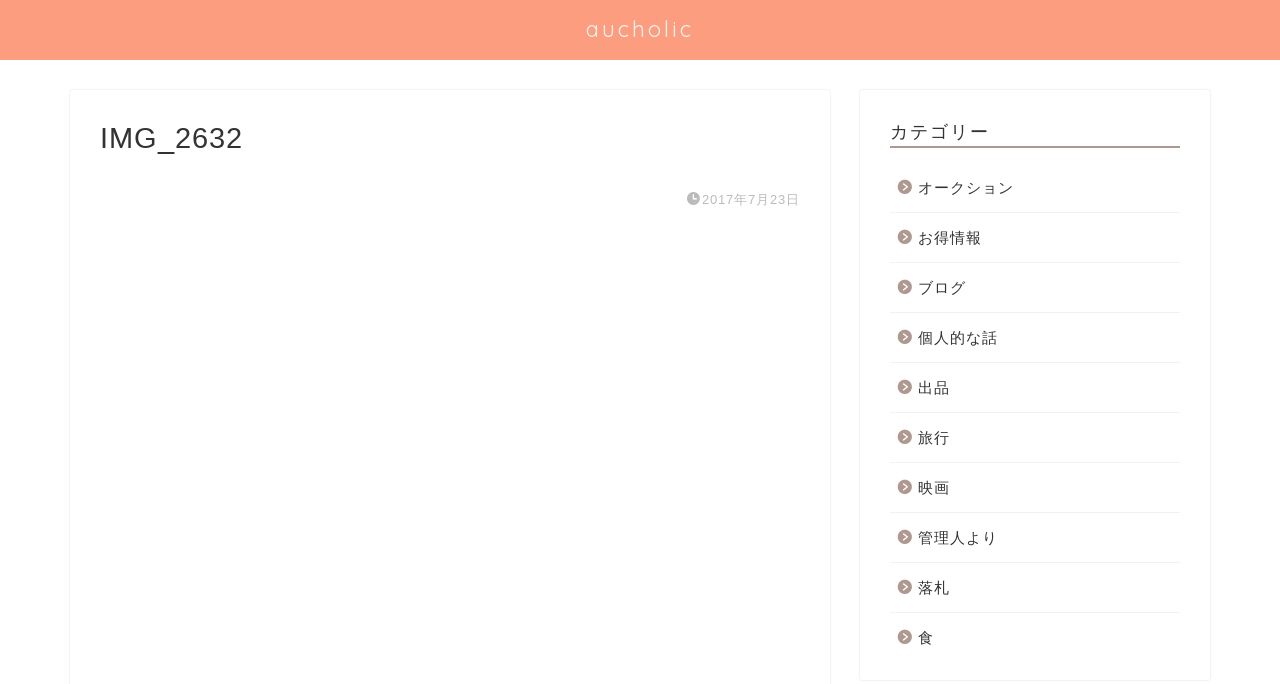

--- FILE ---
content_type: text/html; charset=UTF-8
request_url: https://blog.aucfree.com/2017/07/23/%E3%82%80%E3%81%97%E3%82%83%E3%81%8F%E3%81%97%E3%82%83%E3%81%97%E3%81%9F%E3%81%AE%E3%81%A7%E6%97%85%E3%81%AB%E5%87%BA%E3%81%9F%E3%80%9C%E4%B8%96%E7%95%8C%E4%B8%80%E9%AB%98%E3%81%84%E5%A4%A7%E8%81%96/img_2632/
body_size: 60737
content:
<!DOCTYPE html><html lang="ja"><head prefix="og: http://ogp.me/ns# fb: http://ogp.me/ns/fb# article: http://ogp.me/ns/article#"><meta charset="utf-8"><meta http-equiv="X-UA-Compatible" content="IE=edge"><meta name="viewport" content="width=device-width, initial-scale=1"><meta property="og:type" content="blog"><meta property="og:title" content="IMG_2632｜aucholic"><meta property="og:url" content="https://blog.aucfree.com/2017/07/23/%e3%82%80%e3%81%97%e3%82%83%e3%81%8f%e3%81%97%e3%82%83%e3%81%97%e3%81%9f%e3%81%ae%e3%81%a7%e6%97%85%e3%81%ab%e5%87%ba%e3%81%9f%e3%80%9c%e4%b8%96%e7%95%8c%e4%b8%80%e9%ab%98%e3%81%84%e5%a4%a7%e8%81%96/img_2632/"><meta property="og:description" content=""><meta property="og:image" content="https://blog.aucfree.com/contents/wp-content/themes/jin/img/noimg320.png"><meta property="og:site_name" content="aucholic"><meta property="fb:admins" content=""><meta name="twitter:card" content="summary"><meta name="description" itemprop="description" content="" ><link rel="canonical" href="https://blog.aucfree.com/2017/07/23/%e3%82%80%e3%81%97%e3%82%83%e3%81%8f%e3%81%97%e3%82%83%e3%81%97%e3%81%9f%e3%81%ae%e3%81%a7%e6%97%85%e3%81%ab%e5%87%ba%e3%81%9f%e3%80%9c%e4%b8%96%e7%95%8c%e4%b8%80%e9%ab%98%e3%81%84%e5%a4%a7%e8%81%96/img_2632/"><link media="all" href="https://blog.aucfree.com/contents/wp-content/cache/autoptimize/autoptimize_ed042b291d360b7729635b6bc6db5987.php" rel="stylesheet"><title>IMG_2632 | aucholic</title><style>img:is([sizes="auto" i], [sizes^="auto," i]) { contain-intrinsic-size: 3000px 1500px }</style><meta name="robots" content="max-image-preview:large" /><meta name="author" content="omochi"/><link rel="canonical" href="https://blog.aucfree.com/2017/07/23/%e3%82%80%e3%81%97%e3%82%83%e3%81%8f%e3%81%97%e3%82%83%e3%81%97%e3%81%9f%e3%81%ae%e3%81%a7%e6%97%85%e3%81%ab%e5%87%ba%e3%81%9f%e3%80%9c%e4%b8%96%e7%95%8c%e4%b8%80%e9%ab%98%e3%81%84%e5%a4%a7%e8%81%96/img_2632/" /><meta name="generator" content="All in One SEO (AIOSEO) 4.9.3" /><meta property="og:locale" content="ja_JP" /><meta property="og:site_name" content="aucholic | ショッピングをもっと楽しくするメディア" /><meta property="og:type" content="article" /><meta property="og:title" content="IMG_2632 | aucholic" /><meta property="og:url" content="https://blog.aucfree.com/2017/07/23/%e3%82%80%e3%81%97%e3%82%83%e3%81%8f%e3%81%97%e3%82%83%e3%81%97%e3%81%9f%e3%81%ae%e3%81%a7%e6%97%85%e3%81%ab%e5%87%ba%e3%81%9f%e3%80%9c%e4%b8%96%e7%95%8c%e4%b8%80%e9%ab%98%e3%81%84%e5%a4%a7%e8%81%96/img_2632/" /><meta property="article:published_time" content="2017-07-22T20:35:36+00:00" /><meta property="article:modified_time" content="2017-07-22T20:35:36+00:00" /><meta name="twitter:card" content="summary" /><meta name="twitter:title" content="IMG_2632 | aucholic" /> <script type="application/ld+json" class="aioseo-schema">{"@context":"https:\/\/schema.org","@graph":[{"@type":"BreadcrumbList","@id":"https:\/\/blog.aucfree.com\/2017\/07\/23\/%e3%82%80%e3%81%97%e3%82%83%e3%81%8f%e3%81%97%e3%82%83%e3%81%97%e3%81%9f%e3%81%ae%e3%81%a7%e6%97%85%e3%81%ab%e5%87%ba%e3%81%9f%e3%80%9c%e4%b8%96%e7%95%8c%e4%b8%80%e9%ab%98%e3%81%84%e5%a4%a7%e8%81%96\/img_2632\/#breadcrumblist","itemListElement":[{"@type":"ListItem","@id":"https:\/\/blog.aucfree.com#listItem","position":1,"name":"\u30db\u30fc\u30e0","item":"https:\/\/blog.aucfree.com","nextItem":{"@type":"ListItem","@id":"https:\/\/blog.aucfree.com\/2017\/07\/23\/%e3%82%80%e3%81%97%e3%82%83%e3%81%8f%e3%81%97%e3%82%83%e3%81%97%e3%81%9f%e3%81%ae%e3%81%a7%e6%97%85%e3%81%ab%e5%87%ba%e3%81%9f%e3%80%9c%e4%b8%96%e7%95%8c%e4%b8%80%e9%ab%98%e3%81%84%e5%a4%a7%e8%81%96\/img_2632\/#listItem","name":"IMG_2632"}},{"@type":"ListItem","@id":"https:\/\/blog.aucfree.com\/2017\/07\/23\/%e3%82%80%e3%81%97%e3%82%83%e3%81%8f%e3%81%97%e3%82%83%e3%81%97%e3%81%9f%e3%81%ae%e3%81%a7%e6%97%85%e3%81%ab%e5%87%ba%e3%81%9f%e3%80%9c%e4%b8%96%e7%95%8c%e4%b8%80%e9%ab%98%e3%81%84%e5%a4%a7%e8%81%96\/img_2632\/#listItem","position":2,"name":"IMG_2632","previousItem":{"@type":"ListItem","@id":"https:\/\/blog.aucfree.com#listItem","name":"\u30db\u30fc\u30e0"}}]},{"@type":"ItemPage","@id":"https:\/\/blog.aucfree.com\/2017\/07\/23\/%e3%82%80%e3%81%97%e3%82%83%e3%81%8f%e3%81%97%e3%82%83%e3%81%97%e3%81%9f%e3%81%ae%e3%81%a7%e6%97%85%e3%81%ab%e5%87%ba%e3%81%9f%e3%80%9c%e4%b8%96%e7%95%8c%e4%b8%80%e9%ab%98%e3%81%84%e5%a4%a7%e8%81%96\/img_2632\/#itempage","url":"https:\/\/blog.aucfree.com\/2017\/07\/23\/%e3%82%80%e3%81%97%e3%82%83%e3%81%8f%e3%81%97%e3%82%83%e3%81%97%e3%81%9f%e3%81%ae%e3%81%a7%e6%97%85%e3%81%ab%e5%87%ba%e3%81%9f%e3%80%9c%e4%b8%96%e7%95%8c%e4%b8%80%e9%ab%98%e3%81%84%e5%a4%a7%e8%81%96\/img_2632\/","name":"IMG_2632 | aucholic","inLanguage":"ja","isPartOf":{"@id":"https:\/\/blog.aucfree.com\/#website"},"breadcrumb":{"@id":"https:\/\/blog.aucfree.com\/2017\/07\/23\/%e3%82%80%e3%81%97%e3%82%83%e3%81%8f%e3%81%97%e3%82%83%e3%81%97%e3%81%9f%e3%81%ae%e3%81%a7%e6%97%85%e3%81%ab%e5%87%ba%e3%81%9f%e3%80%9c%e4%b8%96%e7%95%8c%e4%b8%80%e9%ab%98%e3%81%84%e5%a4%a7%e8%81%96\/img_2632\/#breadcrumblist"},"author":{"@id":"https:\/\/blog.aucfree.com\/author\/usersakura\/#author"},"creator":{"@id":"https:\/\/blog.aucfree.com\/author\/usersakura\/#author"},"datePublished":"2017-07-23T05:35:36+09:00","dateModified":"2017-07-23T05:35:36+09:00"},{"@type":"Organization","@id":"https:\/\/blog.aucfree.com\/#organization","name":"aucholic","description":"\u30b7\u30e7\u30c3\u30d4\u30f3\u30b0\u3092\u3082\u3063\u3068\u697d\u3057\u304f\u3059\u308b\u30e1\u30c7\u30a3\u30a2","url":"https:\/\/blog.aucfree.com\/"},{"@type":"Person","@id":"https:\/\/blog.aucfree.com\/author\/usersakura\/#author","url":"https:\/\/blog.aucfree.com\/author\/usersakura\/","name":"omochi","image":{"@type":"ImageObject","@id":"https:\/\/blog.aucfree.com\/2017\/07\/23\/%e3%82%80%e3%81%97%e3%82%83%e3%81%8f%e3%81%97%e3%82%83%e3%81%97%e3%81%9f%e3%81%ae%e3%81%a7%e6%97%85%e3%81%ab%e5%87%ba%e3%81%9f%e3%80%9c%e4%b8%96%e7%95%8c%e4%b8%80%e9%ab%98%e3%81%84%e5%a4%a7%e8%81%96\/img_2632\/#authorImage","url":"https:\/\/secure.gravatar.com\/avatar\/d108cc593842e475fce618524e83cba9?s=96&d=wp_user_avatar&r=g","width":96,"height":96,"caption":"omochi"}},{"@type":"WebSite","@id":"https:\/\/blog.aucfree.com\/#website","url":"https:\/\/blog.aucfree.com\/","name":"aucholic","description":"\u30b7\u30e7\u30c3\u30d4\u30f3\u30b0\u3092\u3082\u3063\u3068\u697d\u3057\u304f\u3059\u308b\u30e1\u30c7\u30a3\u30a2","inLanguage":"ja","publisher":{"@id":"https:\/\/blog.aucfree.com\/#organization"}}]}</script> <link rel='dns-prefetch' href='//cdnjs.cloudflare.com' /><link rel="alternate" type="application/rss+xml" title="aucholic &raquo; フィード" href="https://blog.aucfree.com/feed/" /><link rel="alternate" type="application/rss+xml" title="aucholic &raquo; コメントフィード" href="https://blog.aucfree.com/comments/feed/" /><link rel="alternate" type="application/rss+xml" title="aucholic &raquo; IMG_2632 のコメントのフィード" href="https://blog.aucfree.com/2017/07/23/%e3%82%80%e3%81%97%e3%82%83%e3%81%8f%e3%81%97%e3%82%83%e3%81%97%e3%81%9f%e3%81%ae%e3%81%a7%e6%97%85%e3%81%ab%e5%87%ba%e3%81%9f%e3%80%9c%e4%b8%96%e7%95%8c%e4%b8%80%e9%ab%98%e3%81%84%e5%a4%a7%e8%81%96/img_2632/feed/" /> <script type="text/javascript">window._wpemojiSettings = {"baseUrl":"https:\/\/s.w.org\/images\/core\/emoji\/15.0.3\/72x72\/","ext":".png","svgUrl":"https:\/\/s.w.org\/images\/core\/emoji\/15.0.3\/svg\/","svgExt":".svg","source":{"concatemoji":"https:\/\/blog.aucfree.com\/contents\/wp-includes\/js\/wp-emoji-release.min.js?ver=6.7.4"}};
/*! This file is auto-generated */
!function(i,n){var o,s,e;function c(e){try{var t={supportTests:e,timestamp:(new Date).valueOf()};sessionStorage.setItem(o,JSON.stringify(t))}catch(e){}}function p(e,t,n){e.clearRect(0,0,e.canvas.width,e.canvas.height),e.fillText(t,0,0);var t=new Uint32Array(e.getImageData(0,0,e.canvas.width,e.canvas.height).data),r=(e.clearRect(0,0,e.canvas.width,e.canvas.height),e.fillText(n,0,0),new Uint32Array(e.getImageData(0,0,e.canvas.width,e.canvas.height).data));return t.every(function(e,t){return e===r[t]})}function u(e,t,n){switch(t){case"flag":return n(e,"\ud83c\udff3\ufe0f\u200d\u26a7\ufe0f","\ud83c\udff3\ufe0f\u200b\u26a7\ufe0f")?!1:!n(e,"\ud83c\uddfa\ud83c\uddf3","\ud83c\uddfa\u200b\ud83c\uddf3")&&!n(e,"\ud83c\udff4\udb40\udc67\udb40\udc62\udb40\udc65\udb40\udc6e\udb40\udc67\udb40\udc7f","\ud83c\udff4\u200b\udb40\udc67\u200b\udb40\udc62\u200b\udb40\udc65\u200b\udb40\udc6e\u200b\udb40\udc67\u200b\udb40\udc7f");case"emoji":return!n(e,"\ud83d\udc26\u200d\u2b1b","\ud83d\udc26\u200b\u2b1b")}return!1}function f(e,t,n){var r="undefined"!=typeof WorkerGlobalScope&&self instanceof WorkerGlobalScope?new OffscreenCanvas(300,150):i.createElement("canvas"),a=r.getContext("2d",{willReadFrequently:!0}),o=(a.textBaseline="top",a.font="600 32px Arial",{});return e.forEach(function(e){o[e]=t(a,e,n)}),o}function t(e){var t=i.createElement("script");t.src=e,t.defer=!0,i.head.appendChild(t)}"undefined"!=typeof Promise&&(o="wpEmojiSettingsSupports",s=["flag","emoji"],n.supports={everything:!0,everythingExceptFlag:!0},e=new Promise(function(e){i.addEventListener("DOMContentLoaded",e,{once:!0})}),new Promise(function(t){var n=function(){try{var e=JSON.parse(sessionStorage.getItem(o));if("object"==typeof e&&"number"==typeof e.timestamp&&(new Date).valueOf()<e.timestamp+604800&&"object"==typeof e.supportTests)return e.supportTests}catch(e){}return null}();if(!n){if("undefined"!=typeof Worker&&"undefined"!=typeof OffscreenCanvas&&"undefined"!=typeof URL&&URL.createObjectURL&&"undefined"!=typeof Blob)try{var e="postMessage("+f.toString()+"("+[JSON.stringify(s),u.toString(),p.toString()].join(",")+"));",r=new Blob([e],{type:"text/javascript"}),a=new Worker(URL.createObjectURL(r),{name:"wpTestEmojiSupports"});return void(a.onmessage=function(e){c(n=e.data),a.terminate(),t(n)})}catch(e){}c(n=f(s,u,p))}t(n)}).then(function(e){for(var t in e)n.supports[t]=e[t],n.supports.everything=n.supports.everything&&n.supports[t],"flag"!==t&&(n.supports.everythingExceptFlag=n.supports.everythingExceptFlag&&n.supports[t]);n.supports.everythingExceptFlag=n.supports.everythingExceptFlag&&!n.supports.flag,n.DOMReady=!1,n.readyCallback=function(){n.DOMReady=!0}}).then(function(){return e}).then(function(){var e;n.supports.everything||(n.readyCallback(),(e=n.source||{}).concatemoji?t(e.concatemoji):e.wpemoji&&e.twemoji&&(t(e.twemoji),t(e.wpemoji)))}))}((window,document),window._wpemojiSettings);</script> <style id='wp-emoji-styles-inline-css' type='text/css'>img.wp-smiley, img.emoji {
		display: inline !important;
		border: none !important;
		box-shadow: none !important;
		height: 1em !important;
		width: 1em !important;
		margin: 0 0.07em !important;
		vertical-align: -0.1em !important;
		background: none !important;
		padding: 0 !important;
	}</style><style id='classic-theme-styles-inline-css' type='text/css'>/*! This file is auto-generated */
.wp-block-button__link{color:#fff;background-color:#32373c;border-radius:9999px;box-shadow:none;text-decoration:none;padding:calc(.667em + 2px) calc(1.333em + 2px);font-size:1.125em}.wp-block-file__button{background:#32373c;color:#fff;text-decoration:none}</style><style id='global-styles-inline-css' type='text/css'>:root{--wp--preset--aspect-ratio--square: 1;--wp--preset--aspect-ratio--4-3: 4/3;--wp--preset--aspect-ratio--3-4: 3/4;--wp--preset--aspect-ratio--3-2: 3/2;--wp--preset--aspect-ratio--2-3: 2/3;--wp--preset--aspect-ratio--16-9: 16/9;--wp--preset--aspect-ratio--9-16: 9/16;--wp--preset--color--black: #000000;--wp--preset--color--cyan-bluish-gray: #abb8c3;--wp--preset--color--white: #ffffff;--wp--preset--color--pale-pink: #f78da7;--wp--preset--color--vivid-red: #cf2e2e;--wp--preset--color--luminous-vivid-orange: #ff6900;--wp--preset--color--luminous-vivid-amber: #fcb900;--wp--preset--color--light-green-cyan: #7bdcb5;--wp--preset--color--vivid-green-cyan: #00d084;--wp--preset--color--pale-cyan-blue: #8ed1fc;--wp--preset--color--vivid-cyan-blue: #0693e3;--wp--preset--color--vivid-purple: #9b51e0;--wp--preset--gradient--vivid-cyan-blue-to-vivid-purple: linear-gradient(135deg,rgba(6,147,227,1) 0%,rgb(155,81,224) 100%);--wp--preset--gradient--light-green-cyan-to-vivid-green-cyan: linear-gradient(135deg,rgb(122,220,180) 0%,rgb(0,208,130) 100%);--wp--preset--gradient--luminous-vivid-amber-to-luminous-vivid-orange: linear-gradient(135deg,rgba(252,185,0,1) 0%,rgba(255,105,0,1) 100%);--wp--preset--gradient--luminous-vivid-orange-to-vivid-red: linear-gradient(135deg,rgba(255,105,0,1) 0%,rgb(207,46,46) 100%);--wp--preset--gradient--very-light-gray-to-cyan-bluish-gray: linear-gradient(135deg,rgb(238,238,238) 0%,rgb(169,184,195) 100%);--wp--preset--gradient--cool-to-warm-spectrum: linear-gradient(135deg,rgb(74,234,220) 0%,rgb(151,120,209) 20%,rgb(207,42,186) 40%,rgb(238,44,130) 60%,rgb(251,105,98) 80%,rgb(254,248,76) 100%);--wp--preset--gradient--blush-light-purple: linear-gradient(135deg,rgb(255,206,236) 0%,rgb(152,150,240) 100%);--wp--preset--gradient--blush-bordeaux: linear-gradient(135deg,rgb(254,205,165) 0%,rgb(254,45,45) 50%,rgb(107,0,62) 100%);--wp--preset--gradient--luminous-dusk: linear-gradient(135deg,rgb(255,203,112) 0%,rgb(199,81,192) 50%,rgb(65,88,208) 100%);--wp--preset--gradient--pale-ocean: linear-gradient(135deg,rgb(255,245,203) 0%,rgb(182,227,212) 50%,rgb(51,167,181) 100%);--wp--preset--gradient--electric-grass: linear-gradient(135deg,rgb(202,248,128) 0%,rgb(113,206,126) 100%);--wp--preset--gradient--midnight: linear-gradient(135deg,rgb(2,3,129) 0%,rgb(40,116,252) 100%);--wp--preset--font-size--small: 13px;--wp--preset--font-size--medium: 20px;--wp--preset--font-size--large: 36px;--wp--preset--font-size--x-large: 42px;--wp--preset--spacing--20: 0.44rem;--wp--preset--spacing--30: 0.67rem;--wp--preset--spacing--40: 1rem;--wp--preset--spacing--50: 1.5rem;--wp--preset--spacing--60: 2.25rem;--wp--preset--spacing--70: 3.38rem;--wp--preset--spacing--80: 5.06rem;--wp--preset--shadow--natural: 6px 6px 9px rgba(0, 0, 0, 0.2);--wp--preset--shadow--deep: 12px 12px 50px rgba(0, 0, 0, 0.4);--wp--preset--shadow--sharp: 6px 6px 0px rgba(0, 0, 0, 0.2);--wp--preset--shadow--outlined: 6px 6px 0px -3px rgba(255, 255, 255, 1), 6px 6px rgba(0, 0, 0, 1);--wp--preset--shadow--crisp: 6px 6px 0px rgba(0, 0, 0, 1);}:where(.is-layout-flex){gap: 0.5em;}:where(.is-layout-grid){gap: 0.5em;}body .is-layout-flex{display: flex;}.is-layout-flex{flex-wrap: wrap;align-items: center;}.is-layout-flex > :is(*, div){margin: 0;}body .is-layout-grid{display: grid;}.is-layout-grid > :is(*, div){margin: 0;}:where(.wp-block-columns.is-layout-flex){gap: 2em;}:where(.wp-block-columns.is-layout-grid){gap: 2em;}:where(.wp-block-post-template.is-layout-flex){gap: 1.25em;}:where(.wp-block-post-template.is-layout-grid){gap: 1.25em;}.has-black-color{color: var(--wp--preset--color--black) !important;}.has-cyan-bluish-gray-color{color: var(--wp--preset--color--cyan-bluish-gray) !important;}.has-white-color{color: var(--wp--preset--color--white) !important;}.has-pale-pink-color{color: var(--wp--preset--color--pale-pink) !important;}.has-vivid-red-color{color: var(--wp--preset--color--vivid-red) !important;}.has-luminous-vivid-orange-color{color: var(--wp--preset--color--luminous-vivid-orange) !important;}.has-luminous-vivid-amber-color{color: var(--wp--preset--color--luminous-vivid-amber) !important;}.has-light-green-cyan-color{color: var(--wp--preset--color--light-green-cyan) !important;}.has-vivid-green-cyan-color{color: var(--wp--preset--color--vivid-green-cyan) !important;}.has-pale-cyan-blue-color{color: var(--wp--preset--color--pale-cyan-blue) !important;}.has-vivid-cyan-blue-color{color: var(--wp--preset--color--vivid-cyan-blue) !important;}.has-vivid-purple-color{color: var(--wp--preset--color--vivid-purple) !important;}.has-black-background-color{background-color: var(--wp--preset--color--black) !important;}.has-cyan-bluish-gray-background-color{background-color: var(--wp--preset--color--cyan-bluish-gray) !important;}.has-white-background-color{background-color: var(--wp--preset--color--white) !important;}.has-pale-pink-background-color{background-color: var(--wp--preset--color--pale-pink) !important;}.has-vivid-red-background-color{background-color: var(--wp--preset--color--vivid-red) !important;}.has-luminous-vivid-orange-background-color{background-color: var(--wp--preset--color--luminous-vivid-orange) !important;}.has-luminous-vivid-amber-background-color{background-color: var(--wp--preset--color--luminous-vivid-amber) !important;}.has-light-green-cyan-background-color{background-color: var(--wp--preset--color--light-green-cyan) !important;}.has-vivid-green-cyan-background-color{background-color: var(--wp--preset--color--vivid-green-cyan) !important;}.has-pale-cyan-blue-background-color{background-color: var(--wp--preset--color--pale-cyan-blue) !important;}.has-vivid-cyan-blue-background-color{background-color: var(--wp--preset--color--vivid-cyan-blue) !important;}.has-vivid-purple-background-color{background-color: var(--wp--preset--color--vivid-purple) !important;}.has-black-border-color{border-color: var(--wp--preset--color--black) !important;}.has-cyan-bluish-gray-border-color{border-color: var(--wp--preset--color--cyan-bluish-gray) !important;}.has-white-border-color{border-color: var(--wp--preset--color--white) !important;}.has-pale-pink-border-color{border-color: var(--wp--preset--color--pale-pink) !important;}.has-vivid-red-border-color{border-color: var(--wp--preset--color--vivid-red) !important;}.has-luminous-vivid-orange-border-color{border-color: var(--wp--preset--color--luminous-vivid-orange) !important;}.has-luminous-vivid-amber-border-color{border-color: var(--wp--preset--color--luminous-vivid-amber) !important;}.has-light-green-cyan-border-color{border-color: var(--wp--preset--color--light-green-cyan) !important;}.has-vivid-green-cyan-border-color{border-color: var(--wp--preset--color--vivid-green-cyan) !important;}.has-pale-cyan-blue-border-color{border-color: var(--wp--preset--color--pale-cyan-blue) !important;}.has-vivid-cyan-blue-border-color{border-color: var(--wp--preset--color--vivid-cyan-blue) !important;}.has-vivid-purple-border-color{border-color: var(--wp--preset--color--vivid-purple) !important;}.has-vivid-cyan-blue-to-vivid-purple-gradient-background{background: var(--wp--preset--gradient--vivid-cyan-blue-to-vivid-purple) !important;}.has-light-green-cyan-to-vivid-green-cyan-gradient-background{background: var(--wp--preset--gradient--light-green-cyan-to-vivid-green-cyan) !important;}.has-luminous-vivid-amber-to-luminous-vivid-orange-gradient-background{background: var(--wp--preset--gradient--luminous-vivid-amber-to-luminous-vivid-orange) !important;}.has-luminous-vivid-orange-to-vivid-red-gradient-background{background: var(--wp--preset--gradient--luminous-vivid-orange-to-vivid-red) !important;}.has-very-light-gray-to-cyan-bluish-gray-gradient-background{background: var(--wp--preset--gradient--very-light-gray-to-cyan-bluish-gray) !important;}.has-cool-to-warm-spectrum-gradient-background{background: var(--wp--preset--gradient--cool-to-warm-spectrum) !important;}.has-blush-light-purple-gradient-background{background: var(--wp--preset--gradient--blush-light-purple) !important;}.has-blush-bordeaux-gradient-background{background: var(--wp--preset--gradient--blush-bordeaux) !important;}.has-luminous-dusk-gradient-background{background: var(--wp--preset--gradient--luminous-dusk) !important;}.has-pale-ocean-gradient-background{background: var(--wp--preset--gradient--pale-ocean) !important;}.has-electric-grass-gradient-background{background: var(--wp--preset--gradient--electric-grass) !important;}.has-midnight-gradient-background{background: var(--wp--preset--gradient--midnight) !important;}.has-small-font-size{font-size: var(--wp--preset--font-size--small) !important;}.has-medium-font-size{font-size: var(--wp--preset--font-size--medium) !important;}.has-large-font-size{font-size: var(--wp--preset--font-size--large) !important;}.has-x-large-font-size{font-size: var(--wp--preset--font-size--x-large) !important;}
:where(.wp-block-post-template.is-layout-flex){gap: 1.25em;}:where(.wp-block-post-template.is-layout-grid){gap: 1.25em;}
:where(.wp-block-columns.is-layout-flex){gap: 2em;}:where(.wp-block-columns.is-layout-grid){gap: 2em;}
:root :where(.wp-block-pullquote){font-size: 1.5em;line-height: 1.6;}</style><link rel='stylesheet' id='swiper-style-css' href='https://cdnjs.cloudflare.com/ajax/libs/Swiper/4.0.7/css/swiper.min.css?ver=6.7.4' type='text/css' media='all' /> <script type="text/javascript" src="https://blog.aucfree.com/contents/wp-includes/js/jquery/jquery.min.js?ver=3.7.1" id="jquery-core-js"></script> <link rel="https://api.w.org/" href="https://blog.aucfree.com/wp-json/" /><link rel="alternate" title="JSON" type="application/json" href="https://blog.aucfree.com/wp-json/wp/v2/media/317" /><link rel='shortlink' href='https://blog.aucfree.com/?p=317' /><link rel="alternate" title="oEmbed (JSON)" type="application/json+oembed" href="https://blog.aucfree.com/wp-json/oembed/1.0/embed?url=https%3A%2F%2Fblog.aucfree.com%2F2017%2F07%2F23%2F%25e3%2582%2580%25e3%2581%2597%25e3%2582%2583%25e3%2581%258f%25e3%2581%2597%25e3%2582%2583%25e3%2581%2597%25e3%2581%259f%25e3%2581%25ae%25e3%2581%25a7%25e6%2597%2585%25e3%2581%25ab%25e5%2587%25ba%25e3%2581%259f%25e3%2580%259c%25e4%25b8%2596%25e7%2595%258c%25e4%25b8%2580%25e9%25ab%2598%25e3%2581%2584%25e5%25a4%25a7%25e8%2581%2596%2Fimg_2632%2F" /><link rel="alternate" title="oEmbed (XML)" type="text/xml+oembed" href="https://blog.aucfree.com/wp-json/oembed/1.0/embed?url=https%3A%2F%2Fblog.aucfree.com%2F2017%2F07%2F23%2F%25e3%2582%2580%25e3%2581%2597%25e3%2582%2583%25e3%2581%258f%25e3%2581%2597%25e3%2582%2583%25e3%2581%2597%25e3%2581%259f%25e3%2581%25ae%25e3%2581%25a7%25e6%2597%2585%25e3%2581%25ab%25e5%2587%25ba%25e3%2581%259f%25e3%2580%259c%25e4%25b8%2596%25e7%2595%258c%25e4%25b8%2580%25e9%25ab%2598%25e3%2581%2584%25e5%25a4%25a7%25e8%2581%2596%2Fimg_2632%2F&#038;format=xml" /><style type="text/css">#wrapper {
			background-color: #fff;
			background-image: url();
					}

		.related-entry-headline-text span:before,
		#comment-title span:before,
		#reply-title span:before {
			background-color: #ae9890;
			border-color: #ae9890 !important;
		}

		#breadcrumb:after,
		#page-top a {
			background-color: #fb9d7e;
		}

		footer {
			background-color: #fb9d7e;
		}

		.footer-inner a,
		#copyright,
		#copyright-center {
			border-color: #fff !important;
			color: #fff !important;
		}

		#footer-widget-area {
			border-color: #fff !important;
		}

		.page-top-footer a {
			color: #fb9d7e !important;
		}

		#breadcrumb ul li,
		#breadcrumb ul li a {
			color: #fb9d7e !important;
		}

		body,
		a,
		a:link,
		a:visited,
		.my-profile,
		.widgettitle,
		.tabBtn-mag label {
			color: #333333;
		}

		a:hover {
			color: #008db7;
		}

		.widget_nav_menu ul>li>a:before,
		.widget_categories ul>li>a:before,
		.widget_pages ul>li>a:before,
		.widget_recent_entries ul>li>a:before,
		.widget_archive ul>li>a:before,
		.widget_archive form:after,
		.widget_categories form:after,
		.widget_nav_menu ul>li>ul.sub-menu>li>a:before,
		.widget_categories ul>li>.children>li>a:before,
		.widget_pages ul>li>.children>li>a:before,
		.widget_nav_menu ul>li>ul.sub-menu>li>ul.sub-menu li>a:before,
		.widget_categories ul>li>.children>li>.children li>a:before,
		.widget_pages ul>li>.children>li>.children li>a:before {
			color: #ae9890;
		}

		.widget_nav_menu ul .sub-menu .sub-menu li a:before {
			background-color: #333333 !important;
		}
		.d--labeling-act-border{
			border-color: rgba(51,51,51,0.18);
		}
		.c--labeling-act.d--labeling-act-solid{
			background-color: rgba(51,51,51,0.06);
		}
		.a--labeling-act{
			color: rgba(51,51,51,0.6);
		}
		.a--labeling-small-act span{
			background-color: rgba(51,51,51,0.21);
		}
		.c--labeling-act.d--labeling-act-strong{
			background-color: rgba(51,51,51,0.045);
		}
		.d--labeling-act-strong .a--labeling-act{
			color: rgba(51,51,51,0.75);
		}


		footer .footer-widget,
		footer .footer-widget a,
		footer .footer-widget ul li,
		.footer-widget.widget_nav_menu ul>li>a:before,
		.footer-widget.widget_categories ul>li>a:before,
		.footer-widget.widget_recent_entries ul>li>a:before,
		.footer-widget.widget_pages ul>li>a:before,
		.footer-widget.widget_archive ul>li>a:before,
		footer .widget_tag_cloud .tagcloud a:before {
			color: #fff !important;
			border-color: #fff !important;
		}

		footer .footer-widget .widgettitle {
			color: #fff !important;
			border-color: #fb7d79 !important;
		}

		footer .widget_nav_menu ul .children .children li a:before,
		footer .widget_categories ul .children .children li a:before,
		footer .widget_nav_menu ul .sub-menu .sub-menu li a:before {
			background-color: #fff !important;
		}

		#drawernav a:hover,
		.post-list-title,
		#prev-next p,
		#toc_container .toc_list li a {
			color: #333333 !important;
		}

		#header-box {
			background-color: #fb9d7e;
		}

		@media (min-width: 768px) {

			#header-box .header-box10-bg:before,
			#header-box .header-box11-bg:before {
				border-radius: 2px;
			}
		}

		@media (min-width: 768px) {
			.top-image-meta {
				margin-top: calc(0px - 30px);
			}
		}

		@media (min-width: 1200px) {
			.top-image-meta {
				margin-top: calc(0px);
			}
		}

		.pickup-contents:before {
			background-color: #fb9d7e !important;
		}

		.main-image-text {
			color: #555;
		}

		.main-image-text-sub {
			color: #555;
		}

		@media (min-width: 481px) {
			#site-info {
				padding-top: 15px !important;
				padding-bottom: 15px !important;
			}
		}

		#site-info span a {
			color: #f4f4f4 !important;
		}

		#headmenu .headsns .line a svg {
			fill: #f4f4f4 !important;
		}

		#headmenu .headsns a,
		#headmenu {
			color: #f4f4f4 !important;
			border-color: #f4f4f4 !important;
		}

		.profile-follow .line-sns a svg {
			fill: #ae9890 !important;
		}

		.profile-follow .line-sns a:hover svg {
			fill: #fb7d79 !important;
		}

		.profile-follow a {
			color: #ae9890 !important;
			border-color: #ae9890 !important;
		}

		.profile-follow a:hover,
		#headmenu .headsns a:hover {
			color: #fb7d79 !important;
			border-color: #fb7d79 !important;
		}

		.search-box:hover {
			color: #fb7d79 !important;
			border-color: #fb7d79 !important;
		}

		#header #headmenu .headsns .line a:hover svg {
			fill: #fb7d79 !important;
		}

		.cps-icon-bar,
		#navtoggle:checked+.sp-menu-open .cps-icon-bar {
			background-color: #f4f4f4;
		}

		#nav-container {
			background-color: #fff;
		}

		.menu-box .menu-item svg {
			fill: #f4f4f4;
		}

		#drawernav ul.menu-box>li>a,
		#drawernav2 ul.menu-box>li>a,
		#drawernav3 ul.menu-box>li>a,
		#drawernav4 ul.menu-box>li>a,
		#drawernav5 ul.menu-box>li>a,
		#drawernav ul.menu-box>li.menu-item-has-children:after,
		#drawernav2 ul.menu-box>li.menu-item-has-children:after,
		#drawernav3 ul.menu-box>li.menu-item-has-children:after,
		#drawernav4 ul.menu-box>li.menu-item-has-children:after,
		#drawernav5 ul.menu-box>li.menu-item-has-children:after {
			color: #f4f4f4 !important;
		}

		#drawernav ul.menu-box li a,
		#drawernav2 ul.menu-box li a,
		#drawernav3 ul.menu-box li a,
		#drawernav4 ul.menu-box li a,
		#drawernav5 ul.menu-box li a {
			font-size: 14px !important;
		}

		#drawernav3 ul.menu-box>li {
			color: #333333 !important;
		}

		#drawernav4 .menu-box>.menu-item>a:after,
		#drawernav3 .menu-box>.menu-item>a:after,
		#drawernav .menu-box>.menu-item>a:after {
			background-color: #f4f4f4 !important;
		}

		#drawernav2 .menu-box>.menu-item:hover,
		#drawernav5 .menu-box>.menu-item:hover {
			border-top-color: #ae9890 !important;
		}

		.cps-info-bar a {
			background-color: #ffcd44 !important;
		}

		@media (min-width: 768px) {
			.post-list-mag .post-list-item:not(:nth-child(2n)) {
				margin-right: 2.6%;
			}
		}

		@media (min-width: 768px) {

			#tab-1:checked~.tabBtn-mag li [for="tab-1"]:after,
			#tab-2:checked~.tabBtn-mag li [for="tab-2"]:after,
			#tab-3:checked~.tabBtn-mag li [for="tab-3"]:after,
			#tab-4:checked~.tabBtn-mag li [for="tab-4"]:after {
				border-top-color: #ae9890 !important;
			}

			.tabBtn-mag label {
				border-bottom-color: #ae9890 !important;
			}
		}

		#tab-1:checked~.tabBtn-mag li [for="tab-1"],
		#tab-2:checked~.tabBtn-mag li [for="tab-2"],
		#tab-3:checked~.tabBtn-mag li [for="tab-3"],
		#tab-4:checked~.tabBtn-mag li [for="tab-4"],
		#prev-next a.next:after,
		#prev-next a.prev:after,
		.more-cat-button a:hover span:before {
			background-color: #ae9890 !important;
		}


		.swiper-slide .post-list-cat,
		.post-list-mag .post-list-cat,
		.post-list-mag3col .post-list-cat,
		.post-list-mag-sp1col .post-list-cat,
		.swiper-pagination-bullet-active,
		.pickup-cat,
		.post-list .post-list-cat,
		#breadcrumb .bcHome a:hover span:before,
		.popular-item:nth-child(1) .pop-num,
		.popular-item:nth-child(2) .pop-num,
		.popular-item:nth-child(3) .pop-num {
			background-color: #fb7d79 !important;
		}

		.sidebar-btn a,
		.profile-sns-menu {
			background-color: #fb7d79 !important;
		}

		.sp-sns-menu a,
		.pickup-contents-box a:hover .pickup-title {
			border-color: #ae9890 !important;
			color: #ae9890 !important;
		}

		.pro-line svg {
			fill: #ae9890 !important;
		}

		.cps-post-cat a,
		.meta-cat,
		.popular-cat {
			background-color: #fb7d79 !important;
			border-color: #fb7d79 !important;
		}

		.tagicon,
		.tag-box a,
		#toc_container .toc_list>li,
		#toc_container .toc_title {
			color: #ae9890 !important;
		}

		.widget_tag_cloud a::before {
			color: #333333 !important;
		}

		.tag-box a,
		#toc_container:before {
			border-color: #ae9890 !important;
		}

		.cps-post-cat a:hover {
			color: #008db7 !important;
		}

		.pagination li:not([class*="current"]) a:hover,
		.widget_tag_cloud a:hover {
			background-color: #ae9890 !important;
		}

		.pagination li:not([class*="current"]) a:hover {
			opacity: 0.5 !important;
		}

		.pagination li.current a {
			background-color: #ae9890 !important;
			border-color: #ae9890 !important;
		}

		.nextpage a:hover span {
			color: #ae9890 !important;
			border-color: #ae9890 !important;
		}

		.cta-content:before {
			background-color: #6FBFCA !important;
		}

		.cta-text,
		.info-title {
			color: #fff !important;
		}

		#footer-widget-area.footer_style1 .widgettitle {
			border-color: #fb7d79 !important;
		}

		.sidebar_style1 .widgettitle,
		.sidebar_style5 .widgettitle {
			border-color: #ae9890 !important;
		}

		.sidebar_style2 .widgettitle,
		.sidebar_style4 .widgettitle,
		.sidebar_style6 .widgettitle,
		#home-bottom-widget .widgettitle,
		#home-top-widget .widgettitle,
		#post-bottom-widget .widgettitle,
		#post-top-widget .widgettitle {
			background-color: #ae9890 !important;
		}

		#home-bottom-widget .widget_search .search-box input[type="submit"],
		#home-top-widget .widget_search .search-box input[type="submit"],
		#post-bottom-widget .widget_search .search-box input[type="submit"],
		#post-top-widget .widget_search .search-box input[type="submit"] {
			background-color: #fb7d79 !important;
		}

		.tn-logo-size {
			font-size: 160% !important;
		}

		@media (min-width: 481px) {
			.tn-logo-size img {
				width: calc(160%*0.5) !important;
			}
		}

		@media (min-width: 768px) {
			.tn-logo-size img {
				width: calc(160%*2.2) !important;
			}
		}

		@media (min-width: 1200px) {
			.tn-logo-size img {
				width: 160% !important;
			}
		}

		.sp-logo-size {
			font-size: 100% !important;
		}

		.sp-logo-size img {
			width: 100% !important;
		}

		.cps-post-main ul>li:before,
		.cps-post-main ol>li:before {
			background-color: #fb7d79 !important;
		}

		.profile-card .profile-title {
			background-color: #ae9890 !important;
		}

		.profile-card {
			border-color: #ae9890 !important;
		}

		.cps-post-main a {
			color: #008db7;
		}

		.cps-post-main .marker {
			background: -webkit-linear-gradient(transparent 60%, #ffcedb 0%);
			background: linear-gradient(transparent 60%, #ffcedb 0%);
		}

		.cps-post-main .marker2 {
			background: -webkit-linear-gradient(transparent 60%, #a9eaf2 0%);
			background: linear-gradient(transparent 60%, #a9eaf2 0%);
		}

		.cps-post-main .jic-sc {
			color: #e9546b;
		}


		.simple-box1 {
			border-color: #ef9b9b !important;
		}

		.simple-box2 {
			border-color: #f2bf7d !important;
		}

		.simple-box3 {
			border-color: #b5e28a !important;
		}

		.simple-box4 {
			border-color: #7badd8 !important;
		}

		.simple-box4:before {
			background-color: #7badd8;
		}

		.simple-box5 {
			border-color: #e896c7 !important;
		}

		.simple-box5:before {
			background-color: #e896c7;
		}

		.simple-box6 {
			background-color: #fffdef !important;
		}

		.simple-box7 {
			border-color: #def1f9 !important;
		}

		.simple-box7:before {
			background-color: #def1f9 !important;
		}

		.simple-box8 {
			border-color: #96ddc1 !important;
		}

		.simple-box8:before {
			background-color: #96ddc1 !important;
		}

		.simple-box9:before {
			background-color: #e1c0e8 !important;
		}

		.simple-box9:after {
			border-color: #e1c0e8 #e1c0e8 #fff #fff !important;
		}

		.kaisetsu-box1:before,
		.kaisetsu-box1-title {
			background-color: #ffb49e !important;
		}

		.kaisetsu-box2 {
			border-color: #89c2f4 !important;
		}

		.kaisetsu-box2-title {
			background-color: #89c2f4 !important;
		}

		.kaisetsu-box4 {
			border-color: #ea91a9 !important;
		}

		.kaisetsu-box4-title {
			background-color: #ea91a9 !important;
		}

		.kaisetsu-box5:before {
			background-color: #57b3ba !important;
		}

		.kaisetsu-box5-title {
			background-color: #57b3ba !important;
		}

		.concept-box1 {
			border-color: #85db8f !important;
		}

		.concept-box1:after {
			background-color: #85db8f !important;
		}

		.concept-box1:before {
			content: "ポイント" !important;
			color: #85db8f !important;
		}

		.concept-box2 {
			border-color: #f7cf6a !important;
		}

		.concept-box2:after {
			background-color: #f7cf6a !important;
		}

		.concept-box2:before {
			content: "注意点" !important;
			color: #f7cf6a !important;
		}

		.concept-box3 {
			border-color: #86cee8 !important;
		}

		.concept-box3:after {
			background-color: #86cee8 !important;
		}

		.concept-box3:before {
			content: "良い例" !important;
			color: #86cee8 !important;
		}

		.concept-box4 {
			border-color: #ed8989 !important;
		}

		.concept-box4:after {
			background-color: #ed8989 !important;
		}

		.concept-box4:before {
			content: "悪い例" !important;
			color: #ed8989 !important;
		}

		.concept-box5 {
			border-color: #9e9e9e !important;
		}

		.concept-box5:after {
			background-color: #9e9e9e !important;
		}

		.concept-box5:before {
			content: "参考" !important;
			color: #9e9e9e !important;
		}

		.concept-box6 {
			border-color: #8eaced !important;
		}

		.concept-box6:after {
			background-color: #8eaced !important;
		}

		.concept-box6:before {
			content: "メモ" !important;
			color: #8eaced !important;
		}

		.innerlink-box1,
		.blog-card {
			border-color: #73bc9b !important;
		}

		.innerlink-box1-title {
			background-color: #73bc9b !important;
			border-color: #73bc9b !important;
		}

		.innerlink-box1:before,
		.blog-card-hl-box {
			background-color: #73bc9b !important;
		}

		.jin-ac-box01-title::after {
			color: #ae9890;
		}

		.color-button01 a,
		.color-button01 a:hover,
		.color-button01:before {
			background-color: #008db7 !important;
		}

		.top-image-btn-color a,
		.top-image-btn-color a:hover,
		.top-image-btn-color:before {
			background-color: #ffcd44 !important;
		}

		.color-button02 a,
		.color-button02 a:hover,
		.color-button02:before {
			background-color: #d9333f !important;
		}

		.color-button01-big a,
		.color-button01-big a:hover,
		.color-button01-big:before {
			background-color: #3296d1 !important;
		}

		.color-button01-big a,
		.color-button01-big:before {
			border-radius: 5px !important;
		}

		.color-button01-big a {
			padding-top: 20px !important;
			padding-bottom: 20px !important;
		}

		.color-button02-big a,
		.color-button02-big a:hover,
		.color-button02-big:before {
			background-color: #83d159 !important;
		}

		.color-button02-big a,
		.color-button02-big:before {
			border-radius: 5px !important;
		}

		.color-button02-big a {
			padding-top: 20px !important;
			padding-bottom: 20px !important;
		}

		.color-button01-big {
			width: 75% !important;
		}

		.color-button02-big {
			width: 75% !important;
		}

		.top-image-btn-color:before,
		.color-button01:before,
		.color-button02:before,
		.color-button01-big:before,
		.color-button02-big:before {
			bottom: -1px;
			left: -1px;
			width: 100%;
			height: 100%;
			border-radius: 6px;
			box-shadow: 0px 1px 5px 0px rgba(0, 0, 0, 0.25);
			-webkit-transition: all .4s;
			transition: all .4s;
		}

		.top-image-btn-color a:hover,
		.color-button01 a:hover,
		.color-button02 a:hover,
		.color-button01-big a:hover,
		.color-button02-big a:hover {
			-webkit-transform: translateY(2px);
			transform: translateY(2px);
			-webkit-filter: brightness(0.95);
			filter: brightness(0.95);
		}

		.top-image-btn-color:hover:before,
		.color-button01:hover:before,
		.color-button02:hover:before,
		.color-button01-big:hover:before,
		.color-button02-big:hover:before {
			-webkit-transform: translateY(2px);
			transform: translateY(2px);
			box-shadow: none !important;
		}

		.h2-style01 h2,
		.h2-style02 h2:before,
		.h2-style03 h2,
		.h2-style04 h2:before,
		.h2-style05 h2,
		.h2-style07 h2:before,
		.h2-style07 h2:after,
		.h3-style03 h3:before,
		.h3-style02 h3:before,
		.h3-style05 h3:before,
		.h3-style07 h3:before,
		.h2-style08 h2:after,
		.h2-style10 h2:before,
		.h2-style10 h2:after,
		.h3-style02 h3:after,
		.h4-style02 h4:before {
			background-color: #ae9890 !important;
		}

		.h3-style01 h3,
		.h3-style04 h3,
		.h3-style05 h3,
		.h3-style06 h3,
		.h4-style01 h4,
		.h2-style02 h2,
		.h2-style08 h2,
		.h2-style08 h2:before,
		.h2-style09 h2,
		.h4-style03 h4 {
			border-color: #ae9890 !important;
		}

		.h2-style05 h2:before {
			border-top-color: #ae9890 !important;
		}

		.h2-style06 h2:before,
		.sidebar_style3 .widgettitle:after {
			background-image: linear-gradient(-45deg,
					transparent 25%,
					#ae9890 25%,
					#ae9890 50%,
					transparent 50%,
					transparent 75%,
					#ae9890 75%,
					#ae9890);
		}

		.jin-h2-icons.h2-style02 h2 .jic:before,
		.jin-h2-icons.h2-style04 h2 .jic:before,
		.jin-h2-icons.h2-style06 h2 .jic:before,
		.jin-h2-icons.h2-style07 h2 .jic:before,
		.jin-h2-icons.h2-style08 h2 .jic:before,
		.jin-h2-icons.h2-style09 h2 .jic:before,
		.jin-h2-icons.h2-style10 h2 .jic:before,
		.jin-h3-icons.h3-style01 h3 .jic:before,
		.jin-h3-icons.h3-style02 h3 .jic:before,
		.jin-h3-icons.h3-style03 h3 .jic:before,
		.jin-h3-icons.h3-style04 h3 .jic:before,
		.jin-h3-icons.h3-style05 h3 .jic:before,
		.jin-h3-icons.h3-style06 h3 .jic:before,
		.jin-h3-icons.h3-style07 h3 .jic:before,
		.jin-h4-icons.h4-style01 h4 .jic:before,
		.jin-h4-icons.h4-style02 h4 .jic:before,
		.jin-h4-icons.h4-style03 h4 .jic:before,
		.jin-h4-icons.h4-style04 h4 .jic:before {
			color: #ae9890;
		}

		@media all and (-ms-high-contrast:none) {

			*::-ms-backdrop,
			.color-button01:before,
			.color-button02:before,
			.color-button01-big:before,
			.color-button02-big:before {
				background-color: #595857 !important;
			}
		}

		.jin-lp-h2 h2,
		.jin-lp-h2 h2 {
			background-color: transparent !important;
			border-color: transparent !important;
			color: #333333 !important;
		}

		.jincolumn-h3style2 {
			border-color: #ae9890 !important;
		}

		.jinlph2-style1 h2:first-letter {
			color: #ae9890 !important;
		}

		.jinlph2-style2 h2,
		.jinlph2-style3 h2 {
			border-color: #ae9890 !important;
		}

		.jin-photo-title .jin-fusen1-down,
		.jin-photo-title .jin-fusen1-even,
		.jin-photo-title .jin-fusen1-up {
			border-left-color: #ae9890;
		}

		.jin-photo-title .jin-fusen2,
		.jin-photo-title .jin-fusen3 {
			background-color: #ae9890;
		}

		.jin-photo-title .jin-fusen2:before,
		.jin-photo-title .jin-fusen3:before {
			border-top-color: #ae9890;
		}

		.has-huge-font-size {
			font-size: 42px !important;
		}

		.has-large-font-size {
			font-size: 36px !important;
		}

		.has-medium-font-size {
			font-size: 20px !important;
		}

		.has-normal-font-size {
			font-size: 16px !important;
		}

		.has-small-font-size {
			font-size: 13px !important;
		}</style><link rel="icon" href="https://blog.aucfree.com/contents/wp-content/uploads/2017/01/cropped-fabicon-32x32.png" sizes="32x32" /><link rel="icon" href="https://blog.aucfree.com/contents/wp-content/uploads/2017/01/cropped-fabicon-192x192.png" sizes="192x192" /><link rel="apple-touch-icon" href="https://blog.aucfree.com/contents/wp-content/uploads/2017/01/cropped-fabicon-180x180.png" /><meta name="msapplication-TileImage" content="https://blog.aucfree.com/contents/wp-content/uploads/2017/01/cropped-fabicon-270x270.png" /><style type="text/css" id="wp-custom-css">table{ 
    width:100%;
}
.scroll{
    overflow: auto;
    white-space:nowrap;
}
.scroll::-webkit-scrollbar{
    height: 15px;
}
.scroll::-webkit-scrollbar-track{
    background: #f1f1f1;
}
.scroll::-webkit-scrollbar-thumb{
    background: #bbb;
}</style>
 <script type="text/javascript">var vc_sid="3625989"</script> <script type="text/javascript" src="//vpj.valuecommerce.com/vcparam_pvd.js" async></script> </head><body class="attachment attachment-template-default single single-attachment postid-317 attachmentid-317 attachment-jpeg" id="nofont-style"><div id="wrapper"><div id="scroll-content" class="animate"><div id="header-box" class="tn_on header-box animate"><div id="header" class="header-type2 header animate"><div id="site-info" class="ef"> <span class="tn-logo-size"><a href='https://blog.aucfree.com/' title='aucholic' rel='home'>aucholic</a></span></div></div></div><div class="clearfix"></div><div id="contents"><main id="main-contents" class="main-contents article_style1 animate" itemprop="mainContentOfPage"><section class="cps-post-box hentry"><article class="cps-post"><header class="cps-post-header"><h1 class="cps-post-title entry-title" itemprop="headline">IMG_2632</h1><div class="cps-post-meta vcard"> <span class="writer fn" itemprop="author" itemscope itemtype="https://schema.org/Person"><span itemprop="name">omochi</span></span> <span class="cps-post-cat" itemprop="keywords"></span> <span class="cps-post-date-box"> <span class="cps-post-date"><i class="jic jin-ifont-watch" aria-hidden="true"></i>&nbsp;<time class="entry-date date published updated" datetime="2017-07-23T05:35:36+09:00">2017年7月23日</time></span> </span></div></header><div class="cps-post-main-box"><div class="cps-post-main h2-style01 h3-style01 h4-style01 entry-content  m-size-sp" itemprop="articleBody"><p> <a href="https://blog.aucfree.com/contents/wp-content/uploads/2017/07/IMG_2632-e1500764200748.jpg" target="_blank"><noscript><img src="https://blog.aucfree.com/contents/wp-content/uploads/2017/07/IMG_2632-e1500764200748.jpg" width="3265" height="4898" alt="" /></noscript><img class="lazyload" src='data:image/svg+xml,%3Csvg%20xmlns=%22http://www.w3.org/2000/svg%22%20viewBox=%220%200%203265%204898%22%3E%3C/svg%3E' data-src="https://blog.aucfree.com/contents/wp-content/uploads/2017/07/IMG_2632-e1500764200748.jpg" width="3265" height="4898" alt="" /></a></p></div></div></article></section></main><div id="sidebar" class="sideber sidebar_style1 animate" role="complementary" itemscope itemtype="https://schema.org/WPSideBar"><div id="categories-9" class="widget widget_categories"><div class="widgettitle ef">カテゴリー</div><ul><li class="cat-item cat-item-3"><a href="https://blog.aucfree.com/category/%e3%82%aa%e3%83%bc%e3%82%af%e3%82%b7%e3%83%a7%e3%83%b3/">オークション</a></li><li class="cat-item cat-item-15"><a href="https://blog.aucfree.com/category/%e3%81%8a%e5%be%97%e6%83%85%e5%a0%b1/">お得情報</a></li><li class="cat-item cat-item-10"><a href="https://blog.aucfree.com/category/%e3%83%96%e3%83%ad%e3%82%b0/">ブログ</a></li><li class="cat-item cat-item-6"><a href="https://blog.aucfree.com/category/%e5%80%8b%e4%ba%ba%e7%9a%84%e3%81%aa%e8%a9%b1/">個人的な話</a></li><li class="cat-item cat-item-4"><a href="https://blog.aucfree.com/category/%e3%82%aa%e3%83%bc%e3%82%af%e3%82%b7%e3%83%a7%e3%83%b3/%e5%87%ba%e5%93%81/">出品</a></li><li class="cat-item cat-item-14"><a href="https://blog.aucfree.com/category/%e3%83%96%e3%83%ad%e3%82%b0/%e6%97%85%e8%a1%8c/">旅行</a></li><li class="cat-item cat-item-11"><a href="https://blog.aucfree.com/category/%e3%83%96%e3%83%ad%e3%82%b0/%e6%98%a0%e7%94%bb/">映画</a></li><li class="cat-item cat-item-2"><a href="https://blog.aucfree.com/category/%e7%ae%a1%e7%90%86%e4%ba%ba%e3%82%88%e3%82%8a/">管理人より</a></li><li class="cat-item cat-item-13"><a href="https://blog.aucfree.com/category/%e3%82%aa%e3%83%bc%e3%82%af%e3%82%b7%e3%83%a7%e3%83%b3/%e8%90%bd%e6%9c%ad/">落札</a></li><li class="cat-item cat-item-12"><a href="https://blog.aucfree.com/category/%e3%83%96%e3%83%ad%e3%82%b0/%e9%a3%9f/">食</a></li></ul></div><div id="recent-posts-6" class="widget widget_recent_entries"><div class="widgettitle ef">最近の投稿</div><ul><li> <a href="https://blog.aucfree.com/2022/02/22/car-assessment-comparison/">車査定サービスおすすめ５選を比較！ネットで車を売るなら一括査定とオークション形式のどっち？</a></li><li> <a href="https://blog.aucfree.com/2022/01/27/mens-fashion-shopping-site-comparison/">メンズファッション通販サイトのおすすめ６選を比較！各サイトの特徴を詳しくご紹介</a></li><li> <a href="https://blog.aucfree.com/2022/01/27/womens-fashion-shopping-site-comparison/">レディースファッション通販サイトおすすめ６選！人気ファッションから個性派まで扱うサイトを紹介</a></li></ul></div><div id="search-9" class="widget widget_search"><form class="search-box" role="search" method="get" id="searchform" action="https://blog.aucfree.com/"> <input type="search" placeholder="" class="text search-text" value="" name="s" id="s"> <input type="submit" id="searchsubmit" value="&#xe931;"></form></div><div id="categories-9" class="widget widget_categories"><div class="widgettitle ef">カテゴリー</div><ul><li class="cat-item cat-item-3"><a href="https://blog.aucfree.com/category/%e3%82%aa%e3%83%bc%e3%82%af%e3%82%b7%e3%83%a7%e3%83%b3/">オークション</a></li><li class="cat-item cat-item-15"><a href="https://blog.aucfree.com/category/%e3%81%8a%e5%be%97%e6%83%85%e5%a0%b1/">お得情報</a></li><li class="cat-item cat-item-10"><a href="https://blog.aucfree.com/category/%e3%83%96%e3%83%ad%e3%82%b0/">ブログ</a></li><li class="cat-item cat-item-6"><a href="https://blog.aucfree.com/category/%e5%80%8b%e4%ba%ba%e7%9a%84%e3%81%aa%e8%a9%b1/">個人的な話</a></li><li class="cat-item cat-item-4"><a href="https://blog.aucfree.com/category/%e3%82%aa%e3%83%bc%e3%82%af%e3%82%b7%e3%83%a7%e3%83%b3/%e5%87%ba%e5%93%81/">出品</a></li><li class="cat-item cat-item-14"><a href="https://blog.aucfree.com/category/%e3%83%96%e3%83%ad%e3%82%b0/%e6%97%85%e8%a1%8c/">旅行</a></li><li class="cat-item cat-item-11"><a href="https://blog.aucfree.com/category/%e3%83%96%e3%83%ad%e3%82%b0/%e6%98%a0%e7%94%bb/">映画</a></li><li class="cat-item cat-item-2"><a href="https://blog.aucfree.com/category/%e7%ae%a1%e7%90%86%e4%ba%ba%e3%82%88%e3%82%8a/">管理人より</a></li><li class="cat-item cat-item-13"><a href="https://blog.aucfree.com/category/%e3%82%aa%e3%83%bc%e3%82%af%e3%82%b7%e3%83%a7%e3%83%b3/%e8%90%bd%e6%9c%ad/">落札</a></li><li class="cat-item cat-item-12"><a href="https://blog.aucfree.com/category/%e3%83%96%e3%83%ad%e3%82%b0/%e9%a3%9f/">食</a></li></ul></div><div id="recent-posts-6" class="widget widget_recent_entries"><div class="widgettitle ef">最近の投稿</div><ul><li> <a href="https://blog.aucfree.com/2022/02/22/car-assessment-comparison/">車査定サービスおすすめ５選を比較！ネットで車を売るなら一括査定とオークション形式のどっち？</a></li><li> <a href="https://blog.aucfree.com/2022/01/27/mens-fashion-shopping-site-comparison/">メンズファッション通販サイトのおすすめ６選を比較！各サイトの特徴を詳しくご紹介</a></li><li> <a href="https://blog.aucfree.com/2022/01/27/womens-fashion-shopping-site-comparison/">レディースファッション通販サイトおすすめ６選！人気ファッションから個性派まで扱うサイトを紹介</a></li></ul></div><div id="search-9" class="widget widget_search"><form class="search-box" role="search" method="get" id="searchform" action="https://blog.aucfree.com/"> <input type="search" placeholder="" class="text search-text" value="" name="s" id="s"> <input type="submit" id="searchsubmit" value="&#xe931;"></form></div><div id="calendar-5" class="widget widget_calendar"><div id="calendar_wrap" class="calendar_wrap"><table id="wp-calendar" class="wp-calendar-table"><caption>2026年1月</caption><thead><tr><th scope="col" title="月曜日">月</th><th scope="col" title="火曜日">火</th><th scope="col" title="水曜日">水</th><th scope="col" title="木曜日">木</th><th scope="col" title="金曜日">金</th><th scope="col" title="土曜日">土</th><th scope="col" title="日曜日">日</th></tr></thead><tbody><tr><td colspan="3" class="pad">&nbsp;</td><td>1</td><td>2</td><td>3</td><td>4</td></tr><tr><td>5</td><td>6</td><td>7</td><td>8</td><td>9</td><td>10</td><td>11</td></tr><tr><td>12</td><td>13</td><td>14</td><td>15</td><td>16</td><td>17</td><td>18</td></tr><tr><td>19</td><td>20</td><td>21</td><td>22</td><td>23</td><td>24</td><td id="today">25</td></tr><tr><td>26</td><td>27</td><td>28</td><td>29</td><td>30</td><td>31</td><td class="pad" colspan="1">&nbsp;</td></tr></tbody></table><nav aria-label="前と次の月" class="wp-calendar-nav"> <span class="wp-calendar-nav-prev"><a href="https://blog.aucfree.com/2022/02/">&laquo; 2月</a></span> <span class="pad">&nbsp;</span> <span class="wp-calendar-nav-next">&nbsp;</span></nav></div></div><div id="categories-9" class="widget widget_categories"><div class="widgettitle ef">カテゴリー</div><ul><li class="cat-item cat-item-3"><a href="https://blog.aucfree.com/category/%e3%82%aa%e3%83%bc%e3%82%af%e3%82%b7%e3%83%a7%e3%83%b3/">オークション</a></li><li class="cat-item cat-item-15"><a href="https://blog.aucfree.com/category/%e3%81%8a%e5%be%97%e6%83%85%e5%a0%b1/">お得情報</a></li><li class="cat-item cat-item-10"><a href="https://blog.aucfree.com/category/%e3%83%96%e3%83%ad%e3%82%b0/">ブログ</a></li><li class="cat-item cat-item-6"><a href="https://blog.aucfree.com/category/%e5%80%8b%e4%ba%ba%e7%9a%84%e3%81%aa%e8%a9%b1/">個人的な話</a></li><li class="cat-item cat-item-4"><a href="https://blog.aucfree.com/category/%e3%82%aa%e3%83%bc%e3%82%af%e3%82%b7%e3%83%a7%e3%83%b3/%e5%87%ba%e5%93%81/">出品</a></li><li class="cat-item cat-item-14"><a href="https://blog.aucfree.com/category/%e3%83%96%e3%83%ad%e3%82%b0/%e6%97%85%e8%a1%8c/">旅行</a></li><li class="cat-item cat-item-11"><a href="https://blog.aucfree.com/category/%e3%83%96%e3%83%ad%e3%82%b0/%e6%98%a0%e7%94%bb/">映画</a></li><li class="cat-item cat-item-2"><a href="https://blog.aucfree.com/category/%e7%ae%a1%e7%90%86%e4%ba%ba%e3%82%88%e3%82%8a/">管理人より</a></li><li class="cat-item cat-item-13"><a href="https://blog.aucfree.com/category/%e3%82%aa%e3%83%bc%e3%82%af%e3%82%b7%e3%83%a7%e3%83%b3/%e8%90%bd%e6%9c%ad/">落札</a></li><li class="cat-item cat-item-12"><a href="https://blog.aucfree.com/category/%e3%83%96%e3%83%ad%e3%82%b0/%e9%a3%9f/">食</a></li></ul></div><div id="recent-posts-6" class="widget widget_recent_entries"><div class="widgettitle ef">最近の投稿</div><ul><li> <a href="https://blog.aucfree.com/2022/02/22/car-assessment-comparison/">車査定サービスおすすめ５選を比較！ネットで車を売るなら一括査定とオークション形式のどっち？</a></li><li> <a href="https://blog.aucfree.com/2022/01/27/mens-fashion-shopping-site-comparison/">メンズファッション通販サイトのおすすめ６選を比較！各サイトの特徴を詳しくご紹介</a></li><li> <a href="https://blog.aucfree.com/2022/01/27/womens-fashion-shopping-site-comparison/">レディースファッション通販サイトおすすめ６選！人気ファッションから個性派まで扱うサイトを紹介</a></li></ul></div><div id="search-9" class="widget widget_search"><form class="search-box" role="search" method="get" id="searchform" action="https://blog.aucfree.com/"> <input type="search" placeholder="" class="text search-text" value="" name="s" id="s"> <input type="submit" id="searchsubmit" value="&#xe931;"></form></div><div id="widget-tracking"><div id="categories-8" class="widget widget_categories"><div class="widgettitle ef">カテゴリー</div><ul><li class="cat-item cat-item-3"><a href="https://blog.aucfree.com/category/%e3%82%aa%e3%83%bc%e3%82%af%e3%82%b7%e3%83%a7%e3%83%b3/">オークション</a></li><li class="cat-item cat-item-15"><a href="https://blog.aucfree.com/category/%e3%81%8a%e5%be%97%e6%83%85%e5%a0%b1/">お得情報</a></li><li class="cat-item cat-item-10"><a href="https://blog.aucfree.com/category/%e3%83%96%e3%83%ad%e3%82%b0/">ブログ</a></li><li class="cat-item cat-item-6"><a href="https://blog.aucfree.com/category/%e5%80%8b%e4%ba%ba%e7%9a%84%e3%81%aa%e8%a9%b1/">個人的な話</a></li><li class="cat-item cat-item-4"><a href="https://blog.aucfree.com/category/%e3%82%aa%e3%83%bc%e3%82%af%e3%82%b7%e3%83%a7%e3%83%b3/%e5%87%ba%e5%93%81/">出品</a></li><li class="cat-item cat-item-14"><a href="https://blog.aucfree.com/category/%e3%83%96%e3%83%ad%e3%82%b0/%e6%97%85%e8%a1%8c/">旅行</a></li><li class="cat-item cat-item-11"><a href="https://blog.aucfree.com/category/%e3%83%96%e3%83%ad%e3%82%b0/%e6%98%a0%e7%94%bb/">映画</a></li><li class="cat-item cat-item-2"><a href="https://blog.aucfree.com/category/%e7%ae%a1%e7%90%86%e4%ba%ba%e3%82%88%e3%82%8a/">管理人より</a></li><li class="cat-item cat-item-13"><a href="https://blog.aucfree.com/category/%e3%82%aa%e3%83%bc%e3%82%af%e3%82%b7%e3%83%a7%e3%83%b3/%e8%90%bd%e6%9c%ad/">落札</a></li><li class="cat-item cat-item-12"><a href="https://blog.aucfree.com/category/%e3%83%96%e3%83%ad%e3%82%b0/%e9%a3%9f/">食</a></li></ul></div><div id="archives-6" class="widget widget_archive"><div class="widgettitle ef">アーカイブ</div><ul><li><a href='https://blog.aucfree.com/2022/02/'>2022年2月</a></li><li><a href='https://blog.aucfree.com/2022/01/'>2022年1月</a></li><li><a href='https://blog.aucfree.com/2021/12/'>2021年12月</a></li><li><a href='https://blog.aucfree.com/2021/06/'>2021年6月</a></li><li><a href='https://blog.aucfree.com/2021/05/'>2021年5月</a></li><li><a href='https://blog.aucfree.com/2017/08/'>2017年8月</a></li><li><a href='https://blog.aucfree.com/2017/07/'>2017年7月</a></li><li><a href='https://blog.aucfree.com/2017/06/'>2017年6月</a></li><li><a href='https://blog.aucfree.com/2017/05/'>2017年5月</a></li><li><a href='https://blog.aucfree.com/2017/03/'>2017年3月</a></li><li><a href='https://blog.aucfree.com/2017/01/'>2017年1月</a></li></ul></div><div id="search-8" class="widget widget_search"><form class="search-box" role="search" method="get" id="searchform" action="https://blog.aucfree.com/"> <input type="search" placeholder="" class="text search-text" value="" name="s" id="s"> <input type="submit" id="searchsubmit" value="&#xe931;"></form></div></div></div></div><div class="clearfix"></div><div id="breadcrumb" class="footer_type1"><ul itemscope itemtype="https://schema.org/BreadcrumbList"><div class="page-top-footer"><a class="totop"><i class="jic jin-ifont-arrowtop"></i></a></div><li itemprop="itemListElement" itemscope itemtype="https://schema.org/ListItem"> <a href="https://blog.aucfree.com/" itemid="https://blog.aucfree.com/" itemscope itemtype="https://schema.org/Thing" itemprop="item"> <i class="jic jin-ifont-home space-i" aria-hidden="true"></i><span itemprop="name">HOME</span> </a><meta itemprop="position" content="1"></li><li itemprop="itemListElement" itemscope itemtype="https://schema.org/ListItem"> <i class="jic jin-ifont-arrow space" aria-hidden="true"></i> <a href="#" itemid="" itemscope itemtype="https://schema.org/Thing" itemprop="item"> <span itemprop="name">IMG_2632</span> </a><meta itemprop="position" content="2"></li></ul></div><footer role="contentinfo" itemscope itemtype="https://schema.org/WPFooter"><div class="clearfix"></div><div id="footer-box"><div class="footer-inner"> <span id="copyright-center" itemprop="copyrightHolder"><i class="jic jin-ifont-copyright" aria-hidden="true"></i>2017–2026&nbsp;&nbsp;aucholic</span></div></div><div class="clearfix"></div></footer></div></div> <noscript><style>.lazyload{display:none;}</style></noscript><script data-noptimize="1">window.lazySizesConfig=window.lazySizesConfig||{};window.lazySizesConfig.loadMode=1;</script><script async data-noptimize="1" src='https://blog.aucfree.com/contents/wp-content/plugins/autoptimize/classes/external/js/lazysizes.min.js?ao_version=3.1.14'></script><script type="text/javascript" src="https://blog.aucfree.com/contents/wp-includes/js/dist/hooks.min.js?ver=4d63a3d491d11ffd8ac6" id="wp-hooks-js"></script> <script type="text/javascript" src="https://blog.aucfree.com/contents/wp-includes/js/dist/i18n.min.js?ver=5e580eb46a90c2b997e6" id="wp-i18n-js"></script> <script type="text/javascript" id="wp-i18n-js-after">wp.i18n.setLocaleData( { 'text direction\u0004ltr': [ 'ltr' ] } );</script> <script type="text/javascript" id="contact-form-7-js-translations">( function( domain, translations ) {
	var localeData = translations.locale_data[ domain ] || translations.locale_data.messages;
	localeData[""].domain = domain;
	wp.i18n.setLocaleData( localeData, domain );
} )( "contact-form-7", {"translation-revision-date":"2025-11-30 08:12:23+0000","generator":"GlotPress\/4.0.3","domain":"messages","locale_data":{"messages":{"":{"domain":"messages","plural-forms":"nplurals=1; plural=0;","lang":"ja_JP"},"This contact form is placed in the wrong place.":["\u3053\u306e\u30b3\u30f3\u30bf\u30af\u30c8\u30d5\u30a9\u30fc\u30e0\u306f\u9593\u9055\u3063\u305f\u4f4d\u7f6e\u306b\u7f6e\u304b\u308c\u3066\u3044\u307e\u3059\u3002"],"Error:":["\u30a8\u30e9\u30fc:"]}},"comment":{"reference":"includes\/js\/index.js"}} );</script> <script type="text/javascript" id="contact-form-7-js-before">var wpcf7 = {
    "api": {
        "root": "https:\/\/blog.aucfree.com\/wp-json\/",
        "namespace": "contact-form-7\/v1"
    }
};</script> <script type="text/javascript" id="toc-front-js-extra">var tocplus = {"visibility_show":"\u8868\u793a","visibility_hide":"\u975e\u8868\u793a","width":"Auto"};</script> <script type="text/javascript" src="https://cdnjs.cloudflare.com/ajax/libs/Swiper/4.0.7/js/swiper.min.js?ver=6.7.4" id="cps-swiper-js"></script> <script>var mySwiper = new Swiper ('.swiper-container', {
		// Optional parameters
		loop: true,
		slidesPerView: 5,
		spaceBetween: 15,
		autoplay: {
			delay: 2700,
		},
		// If we need pagination
		pagination: {
			el: '.swiper-pagination',
		},

		// Navigation arrows
		navigation: {
			nextEl: '.swiper-button-next',
			prevEl: '.swiper-button-prev',
		},

		// And if we need scrollbar
		scrollbar: {
			el: '.swiper-scrollbar',
		},
		breakpoints: {
              1024: {
				slidesPerView: 4,
				spaceBetween: 15,
			},
              767: {
				slidesPerView: 2,
				spaceBetween: 10,
				centeredSlides : true,
				autoplay: {
					delay: 4200,
				},
			}
        }
	});
	
	var mySwiper2 = new Swiper ('.swiper-container2', {
	// Optional parameters
		loop: true,
		slidesPerView: 3,
		spaceBetween: 17,
		centeredSlides : true,
		autoplay: {
			delay: 4000,
		},

		// If we need pagination
		pagination: {
			el: '.swiper-pagination',
		},

		// Navigation arrows
		navigation: {
			nextEl: '.swiper-button-next',
			prevEl: '.swiper-button-prev',
		},

		// And if we need scrollbar
		scrollbar: {
			el: '.swiper-scrollbar',
		},

		breakpoints: {
			767: {
				slidesPerView: 2,
				spaceBetween: 10,
				centeredSlides : true,
				autoplay: {
					delay: 4200,
				},
			}
		}
	});</script> <div id="page-top"> <a class="totop"><i class="jic jin-ifont-arrowtop"></i></a></div> <script defer src="https://blog.aucfree.com/contents/wp-content/cache/autoptimize/autoptimize_70b70a0f74378ef475024727614c6e5a.php"></script></body></html><link href="https://fonts.googleapis.com/css?family=Quicksand" rel="stylesheet">

--- FILE ---
content_type: application/javascript; charset=utf-8;
request_url: https://dalc.valuecommerce.com/vcid?_s=https%3A%2F%2Fblog.aucfree.com%2F2017%2F07%2F23%2F%25E3%2582%2580%25E3%2581%2597%25E3%2582%2583%25E3%2581%258F%25E3%2581%2597%25E3%2582%2583%25E3%2581%2597%25E3%2581%259F%25E3%2581%25AE%25E3%2581%25A7%25E6%2597%2585%25E3%2581%25AB%25E5%2587%25BA%25E3%2581%259F%25E3%2580%259C%25E4%25B8%2596%25E7%2595%258C%25E4%25B8%2580%25E9%25AB%2598%25E3%2581%2584%25E5%25A4%25A7%25E8%2581%2596%2Fimg_2632%2F
body_size: 432
content:
vc_id_callback({"vcid":"[base64]","vcpub":"0.729432","t":"697526af"})